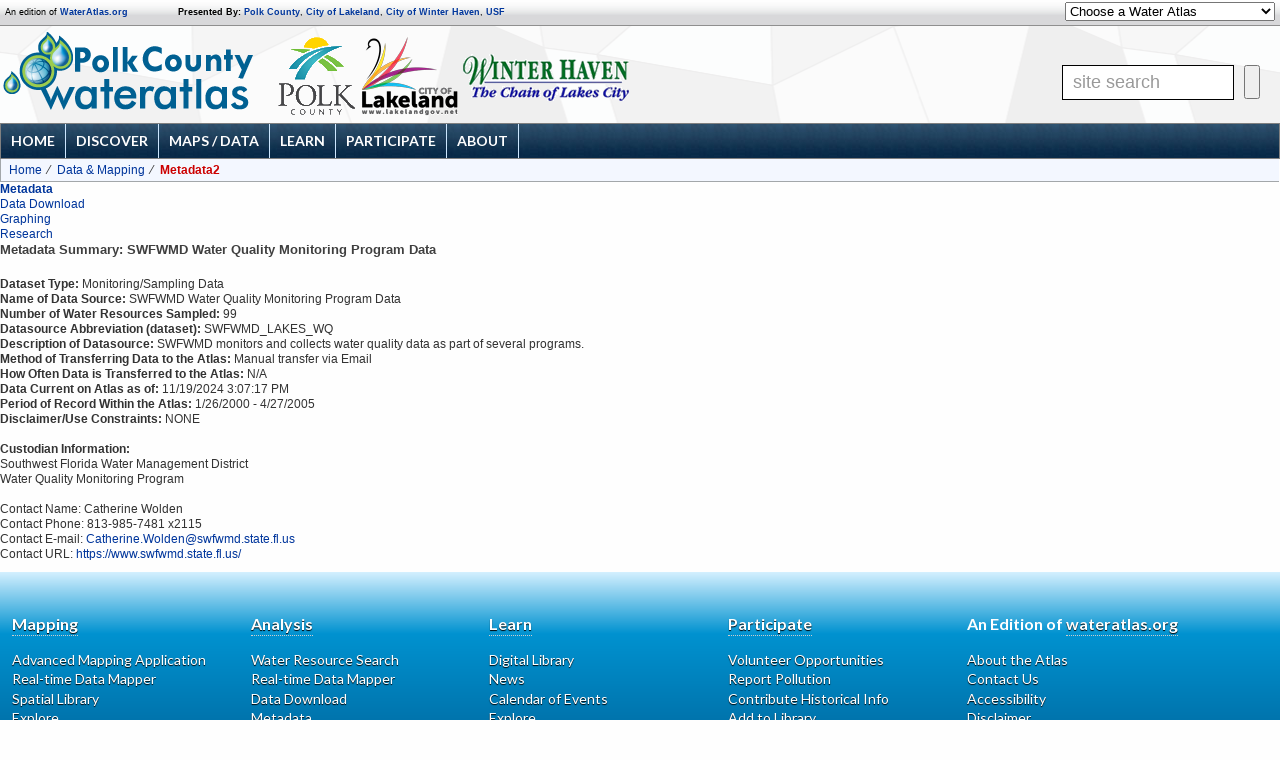

--- FILE ---
content_type: text/html
request_url: https://polk.wateratlas.usf.edu/research/metadata2.asp?ID=SWFWMD_LAKES_WQ
body_size: 26625
content:


<!DOCTYPE html PUBLIC "-//W3C//DTD XHTML 1.0 Transitional//EN" "http://www.w3.org/TR/xhtml1/DTD/xhtml1-transitional.dtd">
<html xmlns="http://www.w3.org/1999/xhtml" xml:lang="en" lang="en">
<head>
	<meta http-equiv="content-type" content="text/html; charset=iso-8859-1" />
	<title>Research - Polk.WaterAtlas.org: Metadata Summary: SWFWMD_LAKES_WQ</title>
	<link rel="stylesheet" href="https://cdnjs.cloudflare.com/ajax/libs/yui/2.7.0/assets/skins/sam/skin.css"/>
<link rel="stylesheet" href="/styles/bootstrap/bootstrap.safe.230.min.css">
<link rel="stylesheet" href="/styles/jquery.fancybox-2.1.5.css"/>
<link rel="stylesheet" href="/styles/atlas.css?20190823"/>
<link rel="stylesheet" href="https://fonts.googleapis.com/css?family=Varela|Anton|Josefin+Sans|Exo|Lato:100,400,700" type="text/css" />
<link href="/styles/OneAtlas_Polk.css" rel="stylesheet" />
<link href="/styles/style_layout.css?20190718" rel="stylesheet" />
<link href="/styles/print.css" rel="stylesheet" media="print" />
<script src="https://ajax.googleapis.com/ajax/libs/jquery/1.7.1/jquery.min.js"></script>
<script src="/script/jquery.fancybox-2.1.5.pack.js"></script>
<script src="/script/common.js"></script>

<style>
    .component {background:none!important; /*box-shadow: 0px 0px 10px #333;*/}
    .componentFrame {background:none!important;
        
        border:1px solid #87bdda!important;
        border-radius:5px!important;
    }
    .componentHeaderContainer {
        background:#fcfdfe !important;
        border:none!important;
        
        background-image: linear-gradient(bottom, rgb(255,255,255) 0%, rgb(213,232,242) 71%)!important;
        background-image: -o-linear-gradient(bottom, rgb(255,255,255) 0%, rgb(213,232,242) 71%)!important;
        background-image: -moz-linear-gradient(bottom, rgb(255,255,255) 0%, rgb(213,232,242) 71%)!important;
        background-image: -webkit-linear-gradient(bottom, rgb(255,255,255) 0%, rgb(213,232,242) 71%)!important;
        background-image: -ms-linear-gradient(bottom, rgb(255,255,255) 0%, rgb(213,232,242) 71%)!important;
        background-image: -webkit-gradient(linear,left bottom,left top,color-stop(0, rgb(255,255,255)),color-stop(0.71, rgb(213,232,242)))!important;
        
    }
    .componentHeader {background:none!important;border:none!important;}
    .componentHeader h2 {border:none!important;}
    /*.componentHeader h2 {color: #3F3F3F;font-size:1.4em !important;padding-bottom:3px;border-bottom:1px solid #d6d6d6;}*/
    .componentContent {border-color:#c8e1ee!important;}
    #menuTabs a span 
{
    background: #a1cb87;
    background: -moz-linear-gradient(top, #a1cb87 0%, #a1cb87 17%, #a3cd8a 27%, #b5de9e 71%, #b6df9f 100%);
    background: -webkit-gradient(linear, left top, left bottom, color-stop(0%,#a1cb87), color-stop(17%,#a1cb87), color-stop(27%,#a3cd8a), color-stop(71%,#b5de9e), color-stop(100%,#b6df9f));
    background: -webkit-linear-gradient(top, #a1cb87 0%,#a1cb87 17%,#a3cd8a 27%,#b5de9e 71%,#b6df9f 100%);
    background: -o-linear-gradient(top, #a1cb87 0%,#a1cb87 17%,#a3cd8a 27%,#b5de9e 71%,#b6df9f 100%);
    background: -ms-linear-gradient(top, #a1cb87 0%,#a1cb87 17%,#a3cd8a 27%,#b5de9e 71%,#b6df9f 100%);
    background: linear-gradient(to bottom, #a1cb87 0%,#a1cb87 17%,#a3cd8a 27%,#b5de9e 71%,#b6df9f 100%);
    filter: progid:DXImageTransform.Microsoft.gradient( startColorstr='#a1cb87', endColorstr='#b6df9f',GradientType=0 );
    border-bottom-left-radius: 3px;
    border-bottom-right-radius: 3px;   
    padding-left: 13px; 
}

#menuTabs a {
    background: none!important;
}

#menuTabs a:hover span, #menuTabs a#activeTab span { {
    border-bottom-left-radius: 3px;
    border-bottom-right-radius: 3px;
    background: #72b14b;
    background: -moz-linear-gradient(top,  #72b14b 0%, #72b14b 17%, #74b34e 24%, #7dba56 39%, #80be5a 41%, #8fcc6c 66%, #92cf6f 73%, #92cf6f 100%);
    background: -webkit-gradient(linear, left top, left bottom, color-stop(0%,#72b14b), color-stop(17%,#72b14b), color-stop(24%,#74b34e), color-stop(39%,#7dba56), color-stop(41%,#80be5a), color-stop(66%,#8fcc6c), color-stop(73%,#92cf6f), color-stop(100%,#92cf6f));
    background: -webkit-linear-gradient(top,  #72b14b 0%,#72b14b 17%,#74b34e 24%,#7dba56 39%,#80be5a 41%,#8fcc6c 66%,#92cf6f 73%,#92cf6f 100%);
    background: -o-linear-gradient(top,  #72b14b 0%,#72b14b 17%,#74b34e 24%,#7dba56 39%,#80be5a 41%,#8fcc6c 66%,#92cf6f 73%,#92cf6f 100%);
    background: -ms-linear-gradient(top,  #72b14b 0%,#72b14b 17%,#74b34e 24%,#7dba56 39%,#80be5a 41%,#8fcc6c 66%,#92cf6f 73%,#92cf6f 100%);
    background: linear-gradient(to bottom,  #72b14b 0%,#72b14b 17%,#74b34e 24%,#7dba56 39%,#80be5a 41%,#8fcc6c 66%,#92cf6f 73%,#92cf6f 100%);
    filter: progid:DXImageTransform.Microsoft.gradient( startColorstr='#72b14b', endColorstr='#92cf6f',GradientType=0 );
}

.dataleft img {
    display: none;
}

    #efooter {
    }
</style>
</head>
<body>
	

<div><a name="top"></a></div>


<div id="network-bar">

	<form name="frmAtlasSelection" action="" method="post">
        <div class="networksites">
            <label class="sr-only" for="networksites">Other Water Atlases</label>
			<select id="networksites" name="networksites" size="1" onchange="changeAtlas(this.options[this.selectedIndex].value)" class="networkList" target="_top">
				<option selected="selected" value="">Choose a Water Atlas</option>
				<option value="https://www.chnep.wateratlas.usf.edu/">CHNEP Water Atlas</option>
		        <option value="http://www.hillsborough.wateratlas.usf.edu/">Hillsborough County Water Atlas</option>
				<option value="http://www.lake.wateratlas.usf.edu/">Lake County Water Atlas</option>
				<option value="http://www.manatee.wateratlas.usf.edu/">Manatee County Water Atlas</option>
				<option value="http://www.orange.wateratlas.usf.edu/">Orange County Water Atlas</option>
				<option value="http://www.pinellas.wateratlas.usf.edu/">Pinellas County Water Atlas</option>
				<option value="http://www.polk.wateratlas.usf.edu/">Polk County Water Atlas</option>
 				<option value="http://www.sarasota.wateratlas.usf.edu/">Sarasota County Water Atlas</option>
 				<option value="http://www.seminole.wateratlas.usf.edu/">Seminole County Water Atlas</option>
				<option value="http://www.tampabay.wateratlas.usf.edu/">Tampa Bay Water Atlas</option>
			</select>
        </div>
		<div class="wa">
            An edition of <a href="http://wateratlas.usf.edu/" target="_blank">WaterAtlas.org</a>
        </div>
        <div class="sponsors">
            <strong>Presented By:</strong> <a href="https://www.polk-county.net/" target="_blank">Polk County</a>, <a href="http://www.lakelandgov.net/" target="_blank">City of Lakeland</a>, <a href="https://www.mywinterhaven.com/" target="_blank">City of Winter Haven</a>, <a href="https://www.usf.edu/" target="_blank">USF</a>
        </div>
	</form>
</div>

<style>
.clearfloat {clear:both;height:0;font-size: 1px;line-height: 0px;}
.XXXcenterWrapper {margin:0 auto;width: 960px;}
#logoContainer {height:97px;min-width:960px;background:url(https://cdn.wateratlas.org/i/header-bg.png) repeat-x;background-position:top center;}
#headerLogo a{	float:left;margin-top:4px;width:257px;height:82px;text-decoration: none;}
#headerLogo a span {position: relative; left: -5000px; }
.logo a{display:block;width:257px;height:82px;border:none;outline: 0;text-decoration:none;}
.logoLine{float:left;margin-top:25px;margin-left:10px;width:3px;height:64px;background:url(/images/logoLine.jpg) no-repeat;}
.countyLogo {float:left;margin-top:35px;margin-left:20px;/*width:144px;*/height:47px;/*background:url(/images/logo-county-sarasota.png) no-repeat;*/}
.countyLogo a {display:block;width:257px;height:82px;border:none;outline: 0;text-decoration:none;}
.siteSearch{float:right;padding:39px 20px 0 0;}
.searchbox {float:left;margin-right:10px;height:23px;width:250px;border:solid 1px #000;color:#000;font-size:18px;padding: 5px 10px;}
.searchbox_submit{color:#000;font-family:Arial;font-size:16px;padding: 6px;}
</style>
<link href="/css/main-Polk.css" rel="stylesheet" type="text/css" />

<div id="logoContainer">

    <div class="centerWrapper">

        <h1 id="headerLogo"><a href='http://www.polk.wateratlas.usf.edu/' class="Polk" target="_top"><span>Polk County Water Atlas</span></a></h1>

        <style>
        </style>

        <div class="countyLogo Polk">
            <a href="http://www.polk-county.net/" class="fl" title="Polk County" target="_blank"><img src="https://cdn.wateratlas.org/i/logo-county-polk.png" width="80" height="80" alt="Polk County Logo"/></a><a href="http://www.lakelandgov.net/" class="fl" title="City of Lakeland" target="_blank"><img src="https://cdn.wateratlas.org/i/logo-county-polk-lakeland-2017.png" width="98" height="80" alt="City of Lakeland Logo" style="margin-left:4px"/></a><a href="http://www.mywinterhaven.com/" class="fl" title="City of Winter Haven" target="_blank"><img src="https://cdn.wateratlas.org/i/logo-county-polk-winterhaven.png" width="175" height="80" alt="City of Winter Haven Logo"/></a>
        </div>

        <div class="siteSearch">
			<form id="searchbox" action="/search/">
                <label class="sr-only" for="q">Site Search</label>
				<input name="q" id="q" type="text" placeholder="site search" class="searchbox"/>
				<input type="submit" class="searchbox_submit"/>
			</form>
        </div>

        <br class="clearfloat" />

	</div>
</div>

<script>
	function changeAtlas(url) { if (url != '') { top.location.href = url; } }
</script>
<link rel="stylesheet" href="https://cdnjs.cloudflare.com/ajax/libs/yui/2.7.0/assets/skins/sam/menu.css" />
<style>
    #crumbs {
        margin-right: 1px;
    }

    /*Footer styles*/
    #efooter {
        background: #d4f0ff;
        background: -moz-linear-gradient(top, #d4f0ff 0%, #0092d0 15%, #0081bc 27%, #014272 71%, #012d59 92%, #012854 99%, #052c56 100%, #a5bbc7 100%);
        background: -webkit-gradient(linear, left top, left bottom, color-stop(0%, #d4f0ff), color-stop(15%, #0092d0), color-stop(27%, #0081bc), color-stop(71%, #014272), color-stop(92%, #012d59), color-stop(99%, #012854), color-stop(100%, #052c56), color-stop(100%, #a5bbc7));
        background: -webkit-linear-gradient(top, #d4f0ff 0%, #0092d0 15%, #0081bc 27%, #014272 71%, #012d59 92%, #012854 99%, #052c56 100%, #a5bbc7 100%);
        background: -o-linear-gradient(top, #d4f0ff 0%, #0092d0 15%, #0081bc 27%, #014272 71%, #012d59 92%, #012854 99%, #052c56 100%, #a5bbc7 100%);
        background: -ms-linear-gradient(top, #d4f0ff 0%, #0092d0 15%, #0081bc 27%, #014272 71%, #012d59 92%, #012854 99%, #052c56 100%, #a5bbc7 100%);
        background: linear-gradient(to bottom, #d4f0ff 0%, #0092d0 15%, #0081bc 27%, #014272 71%, #012d59 92%, #012854 99%, #052c56 100%, #a5bbc7 100%);
        filter: progid:DXImageTransform.Microsoft.gradient(startColorstr='#008FCC', endColorstr='#012B57', GradientType=0);
        color: white;
    }

    #efooter {
        font-family: 'Lato', sans-serif;
    }

        #efooter .col > span {
            font-size: 16px;
        }

            #efooter .col > span > a:only-child {
                padding-bottom: 2px;
                border-bottom: 1px dotted #ccc;
                font-size: 16px;
            }

        #efooter span, #copyright {
            font-size: 1em;
            color: #fff;
        }

        #efooter a {
            color: #fff;
            text-decoration: none;
            line-height: 1.2;
            font-family: 'Lato', sans-serif;
            font-size: 14px;
            text-shadow: 0px 1px 1px #000;
            border-bottom: none;
        }

            #efooter a:hover {
                text-decoration: underline;
                color: white;
            }

        #efooter li span {
            height: auto;
            margin-bottom: 10px;
            font-weight: normal;
            border-bottom: none;
        }

    /*nav styles*/
    .yui-skin-sam .yuimenubaritemlabel {
        padding-top: 3px;
        padding-bottom: 3px;
        font-size: 14px;
        color: #fff !important;
        font-weight: bold !important;
        font-family: 'Lato', sans-serif;
        text-transform: uppercase !important;
    }

    .yuimenuitem span {
        font-family: 'Lato', sans-serif;
    }

    .yuimenubarnav {
        background: url(https://cdn.wateratlas.org/i/nav_bg.jpg) repeat-x 0 0 !important;
    }

    .yuimenubaritem .yuimenu, .yuimenubaritem .yuimenu ul {
        background: url(https://cdn.wateratlas.org/i/nav_ul_bg.jpg) repeat 0 0 !important;
    }

    a.yuimenuitemlabel:hover {
        text-decoration: underline;
    }

    .yui-skin-sam .yuimenubarnav .yuimenubaritemlabel-hassubmenu {
        background-image: url(https://cdn.wateratlas.org/i/submenu_arrow_wht.png);
    }

    .yui-skin-sam .yuimenubarnav .yuimenubaritemlabel-hassubmenu-selected {
        background-image: url(https://cdn.wateratlas.org/i/submenu_arrow.png);
    }

    .yuimenubaritem-selected .yuimenubaritemlabel {
        color: #333 !important;
    }

    .yui-skin-sam .yuimenubaritem-selected, .yui-skin-sam .yuimenuitem-selected {
        background: #CCE6FE url(https://cdn.wateratlas.org/i/bread_crumbs_bkd_tile.jpg) repeat-x center;
    }

    .yui-skin-sam .yuimenubarnav .yuimenubaritem {
        border-right: solid 1px #CCE6FE;
    }

    .yui-skin-sam .yuimenubarnav-selected .yuimenubaritem-selected {
        border-right: solid 1px #333;
    }
</style>

<div id="banner" class="yui-skin-sam">

    <div id="menuMainNav" class="yuimenubar yuimenubarnav">
        <div class="bd">
            <ul class="first-of-type">
                <li class="yuimenubaritem"><a class="yuimenubaritemlabel" href="/">Home</a></li>
                
                

<li class="yuimenubaritem"><a class="yuimenubaritemlabel" href="/discover/" target="_top">Discover</a>
<div id ="discover" class="yuimenu">
<div class="bd">

<ul>
<li class="yuimenuitem"><a class="yuimenuitemlabel" href="/npdes/" target="_top"><span>NPDES Stormwater</span></a></li>
<li class="yuimenuitem"><a class="yuimenuitemlabel" href="/news/" target="_top"><span>Water-Related News</span></a></li>
<li class="yuimenuitem"><a class="yuimenuitemlabel" href="/discover/" target="_top"><span>More &raquo;</span></a></li>
</ul>

</div>
</div>
</li>
<li class="yuimenubaritem"><a class="yuimenubaritemlabel" href="/maps-and-data/" target="_top">Maps / Data</a>
<div id ="maps-and-data" class="yuimenu">
<div class="bd">

<ul>
<li class="yuimenuitem"><a class="yuimenuitemlabel" href="/waterresourcesearch.aspx" target="_top"><span>Water Resource Search</span></a></li>
<li class="yuimenuitem"><a class="yuimenuitemlabel" href="https://maps.wateratlas.usf.edu/polk/" target="_top"><span>Advanced Mapping Application</span></a></li>
<li class="yuimenuitem"><a class="yuimenuitemlabel" href="/datamapper/" target="_top"><span>Real-time Data Mapper</span></a></li>
<li class="yuimenuitem"><a class="yuimenuitemlabel" href="/datadownload/" target="_top"><span>Data Download</span></a></li>
<li class="yuimenuitem"><a class="yuimenuitemlabel" href="/research/metadata.asp" target="_top"><span>Metadata</span></a></li>
<li class="yuimenuitem"><a class="yuimenuitemlabel" href="/library/documents/spatial" target="_top"><span>Spatial Library</span></a></li>
<li class="yuimenuitem"><a class="yuimenuitemlabel" href="/maps-and-data/" target="_top"><span>More &raquo;</span></a></li>
</ul>

</div>
</div>
</li>
<li class="yuimenubaritem"><a class="yuimenubaritemlabel" href="/learn/" target="_top">Learn</a>
<div id ="learn" class="yuimenu">
<div class="bd">

<ul>
<li class="yuimenuitem"><a class="yuimenuitemlabel" href="/npdes/" target="_top"><span>NPDES Stormwater</span></a></li>
<li class="yuimenuitem"><a class="yuimenuitemlabel" href="/library/documents" target="_top"><span>Digital Library</span></a></li>
<li class="yuimenuitem"><a class="yuimenuitemlabel" href="/news/" target="_top"><span>Water-Related News</span></a></li>
<li class="yuimenuitem"><a class="yuimenuitemlabel" href="/events/" target="_top"><span>Calendar of Events</span></a></li>
<li class="yuimenuitem"><a class="yuimenuitemlabel" href="/education/" target="_top"><span>Education</span></a></li>
<li class="yuimenuitem"><a class="yuimenuitemlabel" href="/learn/" target="_top"><span>More &raquo;</span></a></li>
</ul>

</div>
</div>
</li>
<li class="yuimenubaritem"><a class="yuimenubaritemlabel" href="/participate/" target="_top">Participate</a>
<div id ="participate" class="yuimenu">
<div class="bd">

<ul>
<li class="yuimenuitem"><a class="yuimenuitemlabel" href="/volunteerprograms.aspx" target="_top"><span>Volunteer Opportunities</span></a></li>
<li class="yuimenuitem"><a class="yuimenuitemlabel" href="/forms/pollution.asp" target="_top"><span>Report Pollution</span></a></li>
<li class="yuimenuitem"><a class="yuimenuitemlabel" href="/forms/documents.aspx" target="_top"><span>Add to Library</span></a></li>
<li class="yuimenuitem"><a class="yuimenuitemlabel" href="/participate/" target="_top"><span>More &raquo;</span></a></li>
</ul>

</div>
</div>
</li>


                

                <li class="yuimenubaritem"><a class="yuimenubaritemlabel" href="/about/" target="_top">About</a>
                    <div id="about" class="yuimenu">
                        <div class="bd">
                            <ul>
                                <li class="yuimenuitem"><a class="yuimenuitemlabel" href="/about/" target="_top"><span>About the Atlas</span></a></li>
                                <li class="yuimenuitem"><a class="yuimenuitemlabel" href="/help/about.aspx#partners" target="_top"><span>Partner Information</span></a></li>
                                <!--<li class="yuimenuitem"><a class="yuimenuitemlabel" href="/help/about.aspx#staff" target="_top"><span>Staff</span></a></li>-->
                                <li class="yuimenuitem"><a class="yuimenuitemlabel" href="/contact/" target="_top"><span>Contact Us</span></a></li>
                                <li class="yuimenuitem"><a class="yuimenuitemlabel" href="/help/" target="_top"><span>Help</span></a></li>
                                <li class="yuimenuitem"><a class="yuimenuitemlabel" href="https://wateratlas.usf.edu/" target="_top"><span>WaterAtlas.org</span></a></li>
                            </ul>
                        </div>
                    </div>
                </li>
                
            </ul>
        </div>
    </div>
</div>

<div style="clear: left"></div>



<style type="text/css">
	#crumbs{padding-left:6px;background:#F3F7FF;border-color:#A3A7AA;border-right:none;}
	#crumbs .nodeRoot, #crumbs .nodeCurrent, #crumbs .node, .siteMapPath{background:transparent;padding-left:1px;padding-right:0;}
	#crumbs .nodeRoot:after, #crumbs .nodeCurrent:after, #crumbs .node:after{content:"\00a0\00a0\2044\00a0";}
	#crumbs .nodeRoot:last-child:after, #crumbs .nodeCurrent:last-child:after, #crumbs .node:last-child:after{content:" ";}
</style>


<div id="crumbs">

	    <span class="siteMapPath">
	        <span class="nodeRoot"><a href="http://www.polk.wateratlas.usf.edu/" target="_top">Home</a></span>


				<span class="node"><a href="http://www.polk.wateratlas.usf.edu/dataandmapping.aspx" target="_top">Data &amp; Mapping</a></span>
				<span class="nodeCurrent">Metadata2</span>
			
</span>
	
	
	<div style="clear:both;"></div>
</div>

<div class="printnavcurrent">
    <br />
    <div class="title">
        Not Available
    </div>
</div>
<script src="https://cdnjs.cloudflare.com/ajax/libs/yui/2.7.0/yahoo-dom-event/yahoo-dom-event.js"></script>
<script src="https://cdnjs.cloudflare.com/ajax/libs/yui/2.7.0/container/container-min.js"></script>
<script src="https://cdnjs.cloudflare.com/ajax/libs/yui/2.7.0/element/element-min.js"></script>
<script src="https://cdnjs.cloudflare.com/ajax/libs/yui/2.7.0/menu/menu-min.js"></script>

<script type="text/javascript">

    YAHOO.util.Event.onContentReady("menuMainNav", function () {
        var oMenuBar = new YAHOO.widget.MenuBar("menuMainNav", {
            autosubmenudisplay: true,
            hidedelay: 250,
            lazyload: true,
            iframe: false
        });
        oMenuBar.render();
    });

</script>
<div class="subnav" style="margin-top:0px">
	 <div class="subnavspace2">
	 	
			<div class="selected">
	  			<a href="metadata.asp" class="selectedsubnav">Metadata</a>
			</div>	
	 	
	 		 <div class="buttonbgrd">
				<a href="/DataDownload/" class="subnavbutton">Data Download</a>
			</div>
		
	 		<div class="buttonbgrd">
				<a href="/DataDownload/" class="subnavbutton">Graphing</a>
			</div>
		
	 		 <div class="buttonbgrd">
				<a href="/research/" class="subnavbutton">Research</a>
			</div>
			
	</div>
</div>

<div id="bodycontainer">
    <h2>Metadata Summary: SWFWMD Water Quality Monitoring Program Data</h2>

    <br />
	<strong>Dataset Type:</strong> Monitoring/Sampling Data
	<br />
	<strong>Name of Data Source:</strong> SWFWMD Water Quality Monitoring Program Data
	<br />
	<strong>Number of Water Resources Sampled:</strong> 99
	<br />
	<strong>Datasource Abbreviation (dataset):</strong> SWFWMD_LAKES_WQ
	<br />
	<strong>Description of Datasource:</strong> SWFWMD monitors and collects water quality data as part of several programs.
		
	<br />
	<strong>Method of Transferring Data to the Atlas:</strong> Manual transfer via Email
		
	<br />
	<strong>How Often Data is Transferred to the Atlas:</strong> N/A
		
	<br />
	<strong>Data Current on Atlas as of:</strong> 11/19/2024 3:07:17 PM
	<br />

	<strong>Period of Record Within the Atlas:</strong> 1/26/2000 - 4/27/2005
	<br />

	<strong>Disclaimer/Use Constraints:</strong> 
NONE
	<br />
	<br />
	<strong>Custodian Information:</strong>
	<br />
Southwest Florida Water Management District
<br />
Water Quality Monitoring Program<br />
	<br />
	Contact Name: Catherine Wolden
	<br />
	Contact Phone: 813-985-7481 x2115
	<br />
	Contact E-mail: <a href="mailto:Catherine.Wolden@swfwmd.state.fl.us">Catherine.Wolden@swfwmd.state.fl.us</a>
	<br />
	Contact URL: <a href="https://www.swfwmd.state.fl.us/" target="_blank">https://www.swfwmd.state.fl.us/</a>

</div>

</div> 

<div style="clear:both;"></div>
<div id="efooter">
	<div class="col first">
		<span><a href="/mapping/">Mapping</a></span>
		<ul>
			<li><a href="http://maps.wateratlas.usf.edu/polk/">Advanced Mapping Application</a></li>
			<li><a href="/datamapper/">Real-time Data Mapper</a></li>
			
			<li><a href="/library/documents/spatial">Spatial Library</a></li>
			<li class="hl"><a href="/mapping">Explore</a></li>
		</ul>
	</div>
	<div class="col">
		<span><a href="/mapping/">Analysis</a></span>
		<ul>
			<li><a href="/waterresourcesearch.aspx">Water Resource Search</a></li>
			<li><a href="/datamapper/">Real-time Data Mapper</a></li>
			<li><a href="/datadownload/">Data Download</a></li>
			<li><a href="/research/metadata.asp">Metadata</a></li>
			<li class="hl"><a href="/analysis">Explore</a></li>
		</ul>
	</div>
	<div class="col">
		<span><a href="/mapping/">Learn</a></span>
		<ul>
			<li><a href="/library/documents">Digital Library</a></li>
			<li><a href="/news/">News</a></li>
			<li><a href="/events/">Calendar of Events</a></li>
			<li class="hl"><a href="/learn">Explore</a></li>
		</ul>
	</div>
	<div class="col">
		<span><a href="/mapping/">Participate</a></span>
		<ul>
			
			<li><a href="/forms/volunteer.asp">Volunteer Opportunities</a></li>
			
			<li><a href="/forms/pollution.asp">Report Pollution</a></li>
			<li><a href="/forms/history.asp">Contribute Historical Info</a></li>
			<li><a href="/forms/documents.aspx">Add to Library</a></li>
			<li class="hl"><a href="/participate">Explore</a></li>
		</ul>
	</div>
	<div class="col">
		<span>An Edition of <a href="http://www.wateratlas.usf.edu/">wateratlas.org</a></span>
		<ul>
			<li><a href="/about/" target="_top">About the Atlas</a></li>
            <li><a href="/contact/" target="_top">Contact Us</a></li>
			<li><a href="/help/access.asp" target="_top">Accessibility</a></li>
			<li><a href="/help/disclaimer.asp" target="_top">Disclaimer</a></li>
			<li><a href="http://waterinstitute.usf.edu/privacy" target="_top">Privacy</a></li>
		</ul>
	</div>
	
	<div id="copy-container">
		 <div id="accessibility" style="padding:20px 40px; margin:10px auto 0; font-style: italic; text-align:center;"> 
        <p>
                The USF Water Institute is committed to ensuring that our websites conform with Accessibility Support guidelines for people who need to use assistive technologies. 
                We are continually improving the user experience for everyone, and applying the relevant accessibility standards. 
                <a href="/help/accessibility/">View our Accessibility Statement for more information.</a>
            </p>
    </div>
		<div id="copyright">
			&copy; 2001 - 2026 <a href="https://waterinstitute.usf.edu/">USF Water Institute</a>, <a href="https://www.usf.edu/arts-sciences/departments/geosciences/">School of Geosciences</a>, <a href="https://www.usf.edu/arts-sciences/">College of Arts and Sciences</a>, <a href="https://www.usf.edu/">University of South Florida</a>
		</div>
	</div>
</div>
<script>
	var gaJsHost = (("https:" == document.location.protocol) ? "https://ssl." : "http://www.");
	document.write(unescape("%3Cscript src='" + gaJsHost + "google-analytics.com/ga.js' type='text/javascript'%3E%3C/script%3E"));
</script>
<script>
	var pageTracker = _gat._getTracker("UA-2321570-9");
	pageTracker._trackPageview();
</script>

<script async src="https://www.googletagmanager.com/gtag/js?id=G-BQRQHCS5ME"></script>
<script>
    window.dataLayer = window.dataLayer || [];
    function gtag() { dataLayer.push(arguments); }
    gtag('js', new Date());
    gtag('config', 'G-BQRQHCS5ME');
</script>

<script>
if (jQuery) {
  $(document).ready(function() {
    $('a[href^="http"]:not([href*="wateratlas."])').click(function () {
      pageTracker._trackPageview('/outbound/' + $(this).attr('href'));
    });
  });
}
</script>



</body>
</html>

--- FILE ---
content_type: text/css
request_url: https://polk.wateratlas.usf.edu/styles/OneAtlas_Polk.css
body_size: 515
content:
/* */
#rHeader { background-image: url(/images/polk/header-bg-right.jpg); background-color: #ff9933;   }
html>body #rHeader { background-position: 700px 0; *background-position: 0 0; margin: 0px; padding: 0px;}

#header2 { background-color: #ff9966; height:80px}
.sponsorImgLink { padding:0px; margin: 0px;}

#betaBanner {
	background-color:#fee;
	border: 1px solid red;
	color:black;
	font-weight:bold;
	padding:2px;
	text-align:center;
}

li#hdr-help a {color:#000;text-decoration:underline;}
